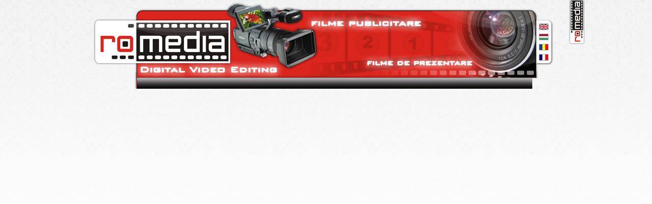

--- FILE ---
content_type: text/html; charset=UTF-8
request_url: http://www.ro-media.eu/index.php?page=video&clip=erszalacs%20(1).flv&id=58&cat=7&language=romanian
body_size: 2187
content:
<?
session_start();
include_once "sel_lang.php";
error_reporting(0);
// Change language sequence by West *******************************************
$server_url = "";
$this_page = basename($_SERVER['REQUEST_URI']);
//echo  "THIS PAGE=".$this_page;
// Daca contine ? atunci
// DACA E index.php?language...
if (!eregi("&language",$this_page))
{
	if (isset($_GET['language']))
		{

					switch($_GET['language']){

						case 'romanian':
						if (eregi("?language=romanian",$this_page))  $this_page = ereg_replace('?language=romanian', "", $this_page);
						break;

						case 'hungarian':
						if (eregi("?language=hungarian",$this_page))  $this_page = ereg_replace('?language=hungarian', "", $this_page);
						break;

						case 'english':
						if (eregi("?language=english",$this_page))  $this_page = ereg_replace('?language=english', "", $this_page);
						break;

						case 'france':
						if (eregi("?language=france",$this_page))  $this_page = ereg_replace('?language=france', "", $this_page);
						break;

					} // switch
		}

}
else
// DACA ESTE index.php?ceva&language
{
	if (isset($_GET['language']))
		{

					switch($_GET['language']){

						case 'romanian':
						if (eregi("&language=romanian",$this_page))  $this_page = ereg_replace('&language=romanian', "", $this_page);
						break;

						case 'hungarian':
						if (eregi("&language=hungarian",$this_page))  $this_page = ereg_replace('&language=hungarian', "", $this_page);
						break;

						case 'english':
						if (eregi("&language=english",$this_page))  $this_page = ereg_replace('&language=english', "", $this_page);
						break;

						case 'france':
						if (eregi("&language=france",$this_page))  $this_page = ereg_replace('&language=france', "", $this_page);
						break;

					} // switch
		}

}
if (eregi(".php?",$this_page))
{
}
else
{
if(isset($_GET['page']))
		{
		$this_page = ereg_replace('.html', "", $this_page);
		$this_page = "index.php?page=".$this_page;
		}
	else
		$this_page = "index.php?page=home-ro-media";
}

// END Change language sequence by West *******************************************

$cur_lang = "_".$_COOKIE["language"];
$cur_nume = "nume_".$_COOKIE["language"];
if(isset($_GET['page']))
			{
			switch ($_GET['page'])
							{
							// Home page
							case "index":
							  $page_title 	= _TITLE_INDEX;
							  $keywords 	= _KEY_INDEX;
							  $description 	= _DESC_INDEX;
 							  $curent_lang 	= _LANGUAGE;
							  break;

							case "servicii-multimedia-audio-video":
							  $page_title 	= _TITLE_SERV;
							  $keywords 	= _KEY_SERV;
							  $description 	= _DESC_SERV;
 							  $curent_lang 	= _LANGUAGE;
							  break;


							case "preturi-ro-media":
							  $page_title 	= _TITLE_PRET;
							  $keywords 	= _KEY_PRET;
							  $description 	= _DESC_PRET;
 							  $curent_lang 	= _LANGUAGE;
							  break;


							case "contact-ro-media":
							  $page_title 	= _TITLE_CONT;
							  $keywords 	= _KEY_CONT;
							  $description 	= _DESC_CONT;
 							  $curent_lang 	= _LANGUAGE;
							  break;

							case "categorii-de-filme":
							  $page_title 	= _TITLE_CAT;
							  // Dinamic Keywords ***************************************************
							  include 'admin/conecteaza.php';
							  $cur_nume_dcat 	= "nume_".$_COOKIE["language"];
							  $cur_title_dfilm 	= "title_".$_COOKIE["language"];
							  $query_dcat 	= "SELECT * FROM category ORDER by ord ASC ";
							  $result_dcat = mysql_query( $query_dcat ) or die( "ERR at CATEG DQuery" );
							  $keywords = " ";
							  $description 	= " ";
								while ( $row_dcat = mysql_fetch_array( $result_dcat ) )
									{
									$curent_dcategory = $row_dcat['id'];
									$query_dfilm 	= "SELECT * FROM filme WHERE (cat_id  = $curent_dcategory and acceptat = 1) ORDER by id ASC";
									$result_dfilm = mysql_query( $query_dfilm ) or die( "ERR at FILM DQuery" );
								    $keywords .= $row_dcat[$cur_nume_dcat].", ";
									// *********************************************************************************
									while ( $row_dfilm = mysql_fetch_array( $result_dfilm ) )
											{
										   // Start Fetch film
										$description .= $row_dfilm[$cur_title_dfilm].", ";
											}
									}

							// END Dinamic Keywords ***************************************************
//							  $keywords 	= _KEY_CAT;
//							  $description 	= _DESC_CAT;
 							  $curent_lang 	= _LANGUAGE;
							  break;

							case "video":
							  $page_title 	= _TITLE_VID;
							   // Dinamic Keywords ***************************************************
							  include 'admin/conecteaza.php';
							  $cur_nume_dcat 	= "nume_".$_COOKIE["language"];
							  $cur_title_dfilm 	= "title_".$_COOKIE["language"];
							  $curent_dcategory = $_GET['cat'];
							  $query_dcat 	= "SELECT * FROM category WHERE id = $curent_dcategory LIMIT 1 ";
							  $result_dcat  = mysql_query( $query_dcat ) or die( "ERR at CATEG DQuery" );
							  $keywords 	= " ";
							  $description 	= " ";
								while ( $row_dcat = mysql_fetch_array( $result_dcat ) )
									{
									$query_dfilm 	= "SELECT * FROM filme WHERE (cat_id  = $curent_dcategory and acceptat = 1) ORDER by id ASC";
									$result_dfilm = mysql_query( $query_dfilm ) or die( "ERR at FILM DQuery" );
									$keywords    .= $row_dcat[$cur_nume_dcat].",";
									// *********************************************************************************
									while ( $row_dfilm = mysql_fetch_array( $result_dfilm ) )
											{
										   // Start Fetch film
										   $keywords    .= $row_dfilm[$cur_title_dfilm].", ";
										   $description .= $row_dfilm[$cur_title_dfilm].", ";
											}
									}
							// END Dinamic Keywords ***************************************************
							//$keywords 	= _KEY_VID;
							//$description 	= _DESC_VID;
 							  $curent_lang 	= _LANGUAGE;
							  break;

							case "sound":
							  $page_title 	= _TITLE_SOUND;
							  $keywords 	= _SOUND_SAMPLE; // Luam alta variabila in functie de limba
							  $description 	= _DESC_SOUND;
 							  $curent_lang 	= _LANGUAGE;
							  break;


							case "sitemap":
							  $page_title 	= _TITLE_SIT;
						   // Dinamic Keywords ***************************************************
							  include 'admin/conecteaza.php';
							  $cur_nume_dcat 	= "nume_".$_COOKIE["language"];
							  $cur_title_dfilm 	= "title_".$_COOKIE["language"];
							  $query_dcat 	= "SELECT * FROM category ORDER by ord ASC ";
							  $result_dcat = mysql_query( $query_dcat ) or die( "ERR at CATEG DQuery" );
							  $keywords = " ";
							  $description 	= " ";
								while ( $row_dcat = mysql_fetch_array( $result_dcat ) )
									{
									$curent_dcategory = $row_dcat['id'];
									$query_dfilm 	= "SELECT * FROM filme WHERE (cat_id  = $curent_dcategory and acceptat = 1) ORDER by id ASC";
									$result_dfilm = mysql_query( $query_dfilm ) or die( "ERR at FILM DQuery" );
								    $keywords .= $row_dcat[$cur_nume_dcat].", ";
									// *********************************************************************************
									while ( $row_dfilm = mysql_fetch_array( $result_dfilm ) )
											{
										   // Start Fetch film
										$description .= $row_dfilm[$cur_title_dfilm].", ";
											}
									}

							// END Dinamic Keywords ***************************************************
  
							  
							  //$keywords 	= _KEY_SIT;
							  //$description 	= _DESC_SIT;
 							  $curent_lang 	= _LANGUAGE;
							  break;



							  default:
							  $page_title 	= _TITLE_INDEX;
							  $keywords 	= _KEY_INDEX;
							  $description 	= _DESC_INDEX;
 							  $curent_lang 	= _LANGUAGE;
							}

			}
			else {
							  $page_title 	= _TITLE_INDEX;
							  $keywords 	= _KEY_INDEX;
							  $description 	= _DESC_INDEX;
 							  $curent_lang 	= _LANGUAGE;
			 		}

?>
<!DOCTYPE HTML PUBLIC "-//W3C//DTD HTML 4.0 Transitional//EN">
<html>
<head>
<meta name="verify-v1" content="WwzoQGrvuaBMVlo2wAZnWgAZnLJ6unsUWfLKi5t851I=" />
<title><? echo $page_title; ?></title>
<meta http-equiv="Content-Type" content="text/html; charset=UTF-8">
<meta http-equiv="Reply-to" content="info at romedia dot eu">
<meta http-equiv="Cache-control" content="Public">
<meta http-equiv="Content-Language" content="<? echo $curent_lang; ?>">
<meta name="keywords" content="<? echo $keywords; ?>">
<meta name="description" content="<? echo $description; ?>">
<meta name="distribution" content="global">
<meta name="author" content="Westdesign.ro">
<meta name="expires" content="never">
<meta name="document-state" content="Dynamic">
<meta name="robots" content="index, follow">
<meta content="revisit-after 14 day" name=googlebot>
<meta content="revisit-after 14 day" name=freshbot>
<meta name="Copyright" content="S.C. ROMEDIA S.R.L. ORADEA">
<meta name="Language" content="<? echo $curent_lang; ?>">
<meta name="Robots" content="index,follow">
<link href="css/ro-media.css" rel="stylesheet" type="text/css">
</head>
<body>
<table width=1024 border=0 align="center" cellpadding=0 cellspacing=0>
  <tr>
    <td><img src="images/spacer-ro-media.gif" width=145 height=1 alt=""></td>
    <td><img src="images/spacer-ro-media.gif" width=181 height=1 alt=""></td>
    <td><img src="images/spacer-ro-media.gif" width=591 height=1 alt=""></td>
    <td><img src="images/spacer-ro-media.gif" width=8 height=1 alt=""></td>
    <td><img src="images/spacer-ro-media.gif" width=99 height=1 alt=""></td>
  </tr>
  <tr>
	<td colspan=5 style="background:url(images/ro-media-logo-1.jpg) "width=1024 height=37></td>
  </tr>
  <tr>
    <td colspan=2 style="background:url(images/ro-media-logo-2.jpg)" width=326 height=88></td>
    <td colspan=2 style="background:url(images/ro-media-logo-3.jpg)" width=599 height=88 ></td>
    <td><img src="images/ro-media-language-select.jpg" alt="" width=99 height=88 border="0" usemap="#Map"></td>
  </tr>
  <tr>
    <td colspan=5 style="background:url(images/ro-media-logo-4.jpg)" width=1024 height=27 ></td>
  </tr>
  <tr>
    <td style="background:url(images/index_06.jpg) "width=145 height=21></td>
    <td height="21" colspan=2 style="background:url(images/index_07.jpg)">
<!-- Main Horizontal Menu -->
	<div id="Meniu">
				<a href="index.html" title="Despre noi">

--- FILE ---
content_type: text/css
request_url: http://www.ro-media.eu/css/ro-media.css
body_size: 1509
content:
/* CSS Document */
body
    {
	border: 0px none;
	margin: 0;
	padding: 0;
	background-image: url(../images/index_bg.jpg);
	background-repeat: repeat-x;
	}

/* Clase din Spaw */
.text
{
                text-decoration: none;
				color: #990000;
				font-family: Geneva, Arial, Helvetica, sans-serif;
				font-size: 12px;
}
.text_1
{

    text-decoration: none;
	color: #585858;
	font-family: Geneva, Arial, Helvetica, sans-serif;
	font-size: 12px;
}
.text_2
{
    font-weight: bold;
    text-decoration: none;
	color: #585858;
	font-family: Geneva, Arial, Helvetica, sans-serif;
	font-size: 12px;
}

.text_3
{
    text-decoration: none;
    color: #990000;
	font-family: Geneva, Arial, Helvetica, sans-serif;
	font-size: 12px;
    font-weight: bold;
}

.error
{
    font-weight: normal;
	color: #FF0000;
	font-family: Verdana, Arial, Helvetica, sans-serif;
	font-size: 12px;
/*   padding-left: 20px */
}
/* End clase din Spaw */


input
{
	padding:1px;
	margin:1px 0;
	color:#777;
}
.button_input
{

/*	padding: 3px; */
    border: 1px solid #CC0000;
  	margin: 1px 1px 1px 1px;
    font-size:10pt;
    font-weight: normal;
    font-style:normal;
    color:#fff;
    background-image: url(../images/bck_button.jpg);
/* background-color:#F3F3F3; */
/* border-style:outset; */
/* border-width:1px; */
/* border-color:#990000; */

}


/*
textarea
{
	padding:2px;
	margin:1px 0;
	border:1px solid #eee;
	display:block;
	color:#777;
}
*/
p {
            	padding: 10px;
                margin: 0;
                text-decoration: none;
				color: #000000;
/*				font-family: Geneva, Arial, Helvetica, sans-serif; */
/*				font-family: Verdana, Arial, Helvetica, sans-serif; */
                font-family: "Lucida Grande", Verdana, Tahoma, Arial, sans-serif;
				font-size: 13px;
	}



.titlu_paragraf
{
    padding: 10px;
    font-family: "Lucida Grande", Verdana, Tahoma, Arial, sans-serif;
	font-size: 18px;
	font-weight: bold;
	color: #000;
}

.p a:link, a:visited, a:active
    {
	color: #749F33;
	text-decoration: none;
	font-weight: bold;
	}
.p a:hover
    {
	color: #527918;
    }


a.mic:link {
   color:#000000;
   font-family: Verdana, Arial, Helvetica, sans-serif;
   font-size: 11px;
   font-weight: bold;
   text-decoration: none;
}

a.mic:visited {
   color:#000000;
   font-family: Verdana, Arial, Helvetica, sans-serif;
   font-size: 11px;
   font-weight: bold;

   text-decoration: none;
}
a.mic:active {
   color:#000000;
   font-family: Verdana, Arial, Helvetica, sans-serif;
   font-size: 11px;
   font-weight: bold;

    text-decoration: none;
}
a.mic:hover {
   color: #CC0000;
   font-family: Verdana, Arial, Helvetica, sans-serif;
   font-size: 11px;
   font-weight: bold;

   text-decoration: none;
}
/* UL link in content */
a.list:link {
   	color: #990000;
	font-family: Verdana, Arial, Helvetica, sans-serif;
	font-size: 11px;
    font-weight: bold;
    text-decoration: underline;
}

a.list:visited {
   	color: #990000;
	font-family: Verdana, Arial, Helvetica, sans-serif;
	font-size: 11px;
    font-weight: bold;
    text-decoration: underline;
}
a.list:active {
   	color: #CC0000;
	font-family: Verdana, Arial, Helvetica, sans-serif;
	font-size: 11px;
    font-weight: bold;
    text-decoration: underline;
}
a.list:hover {
   	color: #000033;
	font-family: Verdana, Arial, Helvetica, sans-serif;
	font-size: 11px;
    font-weight: bold;
    text-decoration: underline;
}



.text_in_form {

    padding-left: 10px;
    text-decoration: none;
	color: #585858;
	font-family: Verdana, Arial, Helvetica, sans-serif;
	font-size: 12px;
}

.thumb_title {
    padding-right: 15px;
    text-decoration: none;
	color: #585858;
	font-family: Verdana, Arial, Helvetica, sans-serif;
	font-size: 12px;

}

.cat_title {
    padding-left: 15px;
    text-decoration: none;
	color: #CC0000;
	font-family: Verdana, Arial, Helvetica, sans-serif;
	font-size: 12px;
    font-weight: bold;
    text-transform: uppercase;
}


ul {
    list-style: square;
   	color: #990000;
	font-family: Verdana, Arial, Helvetica, sans-serif;
	font-size: 11px;
    font-weight: bold;

}





.Clear { clear: both; }

#Meniu
	{
	text-align: center;
	height: 16px;
	margin-bottom: 3px;
		}


			
		#Meniu a:link,
		#Meniu a:visited,
		#Meniu a:active
			{   
			text-decoration: none;
			color: #FFFFFF;
			font-family: Verdana, Arial, Helvetica, sans-serif;
			font-size: 12px;
			font-weight: 100;
			padding: 4px 15px;
			}


		#Meniu a:hover
				{
				color: #FF0000;
				font-weight: 100;
				padding: 4px 15px;
				}



h1 		{
 	    padding: 10px;
		font-family: Verdana, Arial, Helvetica, sans-serif;
    	font-size: 14px;
    	color: #000;
		}

h2 		{
		text-align: justify;
		color: #990000;
		font-family: Verdana, Arial, Helvetica, sans-serif;
		font-size: 12px;
		font-weight: 100;
		}

h3		{
		font-family: Verdana, Arial, Helvetica, sans-serif;
		font-size:10px;
		font-weight: 100;
		}

img.floatRight {
    float: right;
	background: #fafafa;
	padding: 0px;
    border: 0px solid #000000;
  	margin: 0px 10px -1px 5px;
}

img.floatLeft {
    float: left;
	background: #fafafa;
   	padding: 0px;
    border: 0px solid #000000;
  	margin: 0px 5px -1px 1px;
}

img.poza {
	background: #fafafa;
	padding: 3px;
    border: 0px solid #000000;
  	margin: 5px 0px 10px 10px;
}

img.harta {
	background: #fafafa;
	padding: 1 px;
    border: 0px solid #000000;
  	margin: 0px 0px 0px 0px;
}

img.poza_left {
	background: #fafafa;
	padding: 3px;
    border: 0px solid #CC0000;
  	margin: 5px 0px 10px 0px;
}

img.thumb {
	background: #fafafa;
   	padding: 3px;
    border: 0px solid #CC0000;
  	margin: 5px 10px 10px 0px;
}


div.scroll {
height: 320px;
width: 300px;
overflow: auto;
border: 1px;
padding: 0px;
}



#prod {
 display: inline;
 position: relative;
 width: 700px;
 height: 98%;
 float: left;
}

.prod_spacer {
 clear: both;
 display: block;
 position: static;
 width: 700px;
 height: 10px;
 float: none;
}


#prod h1{
display:inline;
/* background-color: ffffff; */
	width:100px;
	height:120px;
    float: left;
	padding:1px 1px 0px 1px;
    margin: 1px 1px 1px 1px;
}

.prod_descr{
	width:100px;
	height:40px;
    text-decoration: none;
	color: #585858;
	font-family: Verdana, Arial, Helvetica, sans-serif;
	font-size: 12px;

}




td.leftup {
width: 146px;
height: 518px;
background: url(../images/content_01.jpg);
background-repeat: no-repeat;
background-color: #ffffff;
}

td.rightup {
width: 107px;
height: 518px;
background: url(../images/content_03.jpg);
background-repeat: no-repeat;
background-color: #ffffff;
}

td.leftdown {
width: 146px;
height: 100%;
background: url(../images/content_01_new.jpg);
background-repeat: repeat-y;
background-color: #ffffff;
}

td.rightdown {
width: 107px;
height: 100%;
background: url(../images/content_03_new.jpg);
background-repeat: repeat-y;
background-color: #ffffff;
}

hr {
color: #CC0000;
background-color: #FFFFFF;
height: 1px;
}
